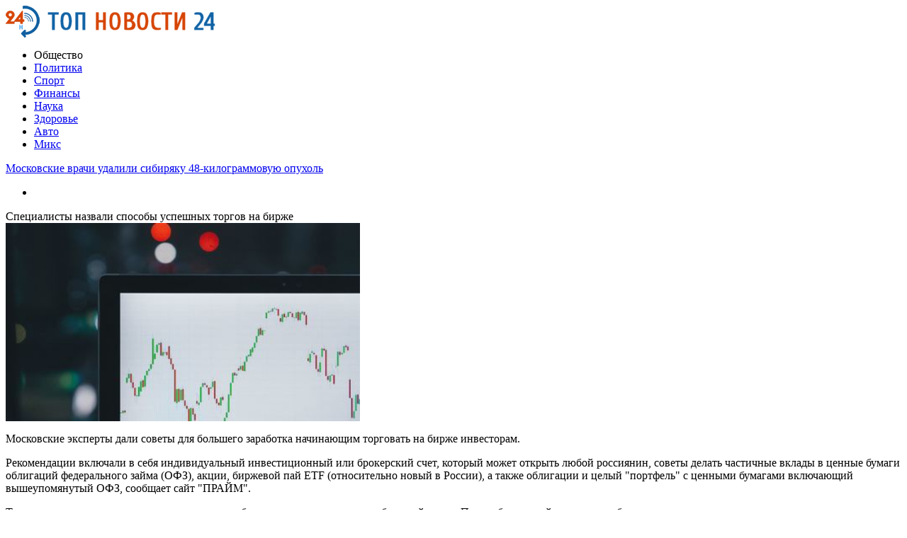

--- FILE ---
content_type: text/html; charset=UTF-8
request_url: http://top24news.ru/obshhestvo/specialisty-nazvali-sposoby-uspeshnyx-torgov-na-birzhe.html
body_size: 9712
content:
<!DOCTYPE html PUBLIC "-//W3C//DTD XHTML 1.0 Transitional//EN" "http://www.w3.org/TR/xhtml1/DTD/xhtml1-transitional.dtd">
<html xmlns="http://www.w3.org/1999/xhtml">
<head>
<meta http-equiv="Content-Type" content="text/html; charset=utf-8" />

<title>Специалисты назвали способы успешных торгов на бирже</title>
<meta name="description" content="Московские эксперты дали советы для большего заработка начинающим торговать на бирже инвесторам." />

<link rel="Shortcut Icon" href="http://top24news.ru/favicon.png" type="image/x-icon" />
<link rel="stylesheet" href="http://top24news.ru/wp-content/themes/smi/style.css" type="text/css" />
<script src="//ajax.googleapis.com/ajax/libs/jquery/2.1.4/jquery.min.js"></script>
<link href='http://fonts.googleapis.com/css?family=Cuprum:400,400italic&subset=cyrillic' rel='stylesheet' type='text/css'>
<link href='http://fonts.googleapis.com/css?family=Open+Sans+Condensed:300,700,300italic&subset=latin,cyrillic' rel='stylesheet' type='text/css'><meta name='robots' content='max-image-preview:large' />
<style id='classic-theme-styles-inline-css' type='text/css'>
/*! This file is auto-generated */
.wp-block-button__link{color:#fff;background-color:#32373c;border-radius:9999px;box-shadow:none;text-decoration:none;padding:calc(.667em + 2px) calc(1.333em + 2px);font-size:1.125em}.wp-block-file__button{background:#32373c;color:#fff;text-decoration:none}
</style>
<style id='global-styles-inline-css' type='text/css'>
body{--wp--preset--color--black: #000000;--wp--preset--color--cyan-bluish-gray: #abb8c3;--wp--preset--color--white: #ffffff;--wp--preset--color--pale-pink: #f78da7;--wp--preset--color--vivid-red: #cf2e2e;--wp--preset--color--luminous-vivid-orange: #ff6900;--wp--preset--color--luminous-vivid-amber: #fcb900;--wp--preset--color--light-green-cyan: #7bdcb5;--wp--preset--color--vivid-green-cyan: #00d084;--wp--preset--color--pale-cyan-blue: #8ed1fc;--wp--preset--color--vivid-cyan-blue: #0693e3;--wp--preset--color--vivid-purple: #9b51e0;--wp--preset--gradient--vivid-cyan-blue-to-vivid-purple: linear-gradient(135deg,rgba(6,147,227,1) 0%,rgb(155,81,224) 100%);--wp--preset--gradient--light-green-cyan-to-vivid-green-cyan: linear-gradient(135deg,rgb(122,220,180) 0%,rgb(0,208,130) 100%);--wp--preset--gradient--luminous-vivid-amber-to-luminous-vivid-orange: linear-gradient(135deg,rgba(252,185,0,1) 0%,rgba(255,105,0,1) 100%);--wp--preset--gradient--luminous-vivid-orange-to-vivid-red: linear-gradient(135deg,rgba(255,105,0,1) 0%,rgb(207,46,46) 100%);--wp--preset--gradient--very-light-gray-to-cyan-bluish-gray: linear-gradient(135deg,rgb(238,238,238) 0%,rgb(169,184,195) 100%);--wp--preset--gradient--cool-to-warm-spectrum: linear-gradient(135deg,rgb(74,234,220) 0%,rgb(151,120,209) 20%,rgb(207,42,186) 40%,rgb(238,44,130) 60%,rgb(251,105,98) 80%,rgb(254,248,76) 100%);--wp--preset--gradient--blush-light-purple: linear-gradient(135deg,rgb(255,206,236) 0%,rgb(152,150,240) 100%);--wp--preset--gradient--blush-bordeaux: linear-gradient(135deg,rgb(254,205,165) 0%,rgb(254,45,45) 50%,rgb(107,0,62) 100%);--wp--preset--gradient--luminous-dusk: linear-gradient(135deg,rgb(255,203,112) 0%,rgb(199,81,192) 50%,rgb(65,88,208) 100%);--wp--preset--gradient--pale-ocean: linear-gradient(135deg,rgb(255,245,203) 0%,rgb(182,227,212) 50%,rgb(51,167,181) 100%);--wp--preset--gradient--electric-grass: linear-gradient(135deg,rgb(202,248,128) 0%,rgb(113,206,126) 100%);--wp--preset--gradient--midnight: linear-gradient(135deg,rgb(2,3,129) 0%,rgb(40,116,252) 100%);--wp--preset--font-size--small: 13px;--wp--preset--font-size--medium: 20px;--wp--preset--font-size--large: 36px;--wp--preset--font-size--x-large: 42px;--wp--preset--spacing--20: 0.44rem;--wp--preset--spacing--30: 0.67rem;--wp--preset--spacing--40: 1rem;--wp--preset--spacing--50: 1.5rem;--wp--preset--spacing--60: 2.25rem;--wp--preset--spacing--70: 3.38rem;--wp--preset--spacing--80: 5.06rem;--wp--preset--shadow--natural: 6px 6px 9px rgba(0, 0, 0, 0.2);--wp--preset--shadow--deep: 12px 12px 50px rgba(0, 0, 0, 0.4);--wp--preset--shadow--sharp: 6px 6px 0px rgba(0, 0, 0, 0.2);--wp--preset--shadow--outlined: 6px 6px 0px -3px rgba(255, 255, 255, 1), 6px 6px rgba(0, 0, 0, 1);--wp--preset--shadow--crisp: 6px 6px 0px rgba(0, 0, 0, 1);}:where(.is-layout-flex){gap: 0.5em;}:where(.is-layout-grid){gap: 0.5em;}body .is-layout-flex{display: flex;}body .is-layout-flex{flex-wrap: wrap;align-items: center;}body .is-layout-flex > *{margin: 0;}body .is-layout-grid{display: grid;}body .is-layout-grid > *{margin: 0;}:where(.wp-block-columns.is-layout-flex){gap: 2em;}:where(.wp-block-columns.is-layout-grid){gap: 2em;}:where(.wp-block-post-template.is-layout-flex){gap: 1.25em;}:where(.wp-block-post-template.is-layout-grid){gap: 1.25em;}.has-black-color{color: var(--wp--preset--color--black) !important;}.has-cyan-bluish-gray-color{color: var(--wp--preset--color--cyan-bluish-gray) !important;}.has-white-color{color: var(--wp--preset--color--white) !important;}.has-pale-pink-color{color: var(--wp--preset--color--pale-pink) !important;}.has-vivid-red-color{color: var(--wp--preset--color--vivid-red) !important;}.has-luminous-vivid-orange-color{color: var(--wp--preset--color--luminous-vivid-orange) !important;}.has-luminous-vivid-amber-color{color: var(--wp--preset--color--luminous-vivid-amber) !important;}.has-light-green-cyan-color{color: var(--wp--preset--color--light-green-cyan) !important;}.has-vivid-green-cyan-color{color: var(--wp--preset--color--vivid-green-cyan) !important;}.has-pale-cyan-blue-color{color: var(--wp--preset--color--pale-cyan-blue) !important;}.has-vivid-cyan-blue-color{color: var(--wp--preset--color--vivid-cyan-blue) !important;}.has-vivid-purple-color{color: var(--wp--preset--color--vivid-purple) !important;}.has-black-background-color{background-color: var(--wp--preset--color--black) !important;}.has-cyan-bluish-gray-background-color{background-color: var(--wp--preset--color--cyan-bluish-gray) !important;}.has-white-background-color{background-color: var(--wp--preset--color--white) !important;}.has-pale-pink-background-color{background-color: var(--wp--preset--color--pale-pink) !important;}.has-vivid-red-background-color{background-color: var(--wp--preset--color--vivid-red) !important;}.has-luminous-vivid-orange-background-color{background-color: var(--wp--preset--color--luminous-vivid-orange) !important;}.has-luminous-vivid-amber-background-color{background-color: var(--wp--preset--color--luminous-vivid-amber) !important;}.has-light-green-cyan-background-color{background-color: var(--wp--preset--color--light-green-cyan) !important;}.has-vivid-green-cyan-background-color{background-color: var(--wp--preset--color--vivid-green-cyan) !important;}.has-pale-cyan-blue-background-color{background-color: var(--wp--preset--color--pale-cyan-blue) !important;}.has-vivid-cyan-blue-background-color{background-color: var(--wp--preset--color--vivid-cyan-blue) !important;}.has-vivid-purple-background-color{background-color: var(--wp--preset--color--vivid-purple) !important;}.has-black-border-color{border-color: var(--wp--preset--color--black) !important;}.has-cyan-bluish-gray-border-color{border-color: var(--wp--preset--color--cyan-bluish-gray) !important;}.has-white-border-color{border-color: var(--wp--preset--color--white) !important;}.has-pale-pink-border-color{border-color: var(--wp--preset--color--pale-pink) !important;}.has-vivid-red-border-color{border-color: var(--wp--preset--color--vivid-red) !important;}.has-luminous-vivid-orange-border-color{border-color: var(--wp--preset--color--luminous-vivid-orange) !important;}.has-luminous-vivid-amber-border-color{border-color: var(--wp--preset--color--luminous-vivid-amber) !important;}.has-light-green-cyan-border-color{border-color: var(--wp--preset--color--light-green-cyan) !important;}.has-vivid-green-cyan-border-color{border-color: var(--wp--preset--color--vivid-green-cyan) !important;}.has-pale-cyan-blue-border-color{border-color: var(--wp--preset--color--pale-cyan-blue) !important;}.has-vivid-cyan-blue-border-color{border-color: var(--wp--preset--color--vivid-cyan-blue) !important;}.has-vivid-purple-border-color{border-color: var(--wp--preset--color--vivid-purple) !important;}.has-vivid-cyan-blue-to-vivid-purple-gradient-background{background: var(--wp--preset--gradient--vivid-cyan-blue-to-vivid-purple) !important;}.has-light-green-cyan-to-vivid-green-cyan-gradient-background{background: var(--wp--preset--gradient--light-green-cyan-to-vivid-green-cyan) !important;}.has-luminous-vivid-amber-to-luminous-vivid-orange-gradient-background{background: var(--wp--preset--gradient--luminous-vivid-amber-to-luminous-vivid-orange) !important;}.has-luminous-vivid-orange-to-vivid-red-gradient-background{background: var(--wp--preset--gradient--luminous-vivid-orange-to-vivid-red) !important;}.has-very-light-gray-to-cyan-bluish-gray-gradient-background{background: var(--wp--preset--gradient--very-light-gray-to-cyan-bluish-gray) !important;}.has-cool-to-warm-spectrum-gradient-background{background: var(--wp--preset--gradient--cool-to-warm-spectrum) !important;}.has-blush-light-purple-gradient-background{background: var(--wp--preset--gradient--blush-light-purple) !important;}.has-blush-bordeaux-gradient-background{background: var(--wp--preset--gradient--blush-bordeaux) !important;}.has-luminous-dusk-gradient-background{background: var(--wp--preset--gradient--luminous-dusk) !important;}.has-pale-ocean-gradient-background{background: var(--wp--preset--gradient--pale-ocean) !important;}.has-electric-grass-gradient-background{background: var(--wp--preset--gradient--electric-grass) !important;}.has-midnight-gradient-background{background: var(--wp--preset--gradient--midnight) !important;}.has-small-font-size{font-size: var(--wp--preset--font-size--small) !important;}.has-medium-font-size{font-size: var(--wp--preset--font-size--medium) !important;}.has-large-font-size{font-size: var(--wp--preset--font-size--large) !important;}.has-x-large-font-size{font-size: var(--wp--preset--font-size--x-large) !important;}
.wp-block-navigation a:where(:not(.wp-element-button)){color: inherit;}
:where(.wp-block-post-template.is-layout-flex){gap: 1.25em;}:where(.wp-block-post-template.is-layout-grid){gap: 1.25em;}
:where(.wp-block-columns.is-layout-flex){gap: 2em;}:where(.wp-block-columns.is-layout-grid){gap: 2em;}
.wp-block-pullquote{font-size: 1.5em;line-height: 1.6;}
</style>
<script type="text/javascript" id="wp-postviews-cache-js-extra">
/* <![CDATA[ */
var viewsCacheL10n = {"admin_ajax_url":"http:\/\/top24news.ru\/wp-admin\/admin-ajax.php","post_id":"6589"};
/* ]]> */
</script>
<script type="text/javascript" src="http://top24news.ru/wp-content/plugins/post-views-counter-x/postviews-cache.js?ver=6.5.5" id="wp-postviews-cache-js"></script>
<link rel="canonical" href="http://top24news.ru/obshhestvo/specialisty-nazvali-sposoby-uspeshnyx-torgov-na-birzhe.html" />
<link rel="alternate" type="application/json+oembed" href="http://top24news.ru/wp-json/oembed/1.0/embed?url=http%3A%2F%2Ftop24news.ru%2Fobshhestvo%2Fspecialisty-nazvali-sposoby-uspeshnyx-torgov-na-birzhe.html" />
<link rel="alternate" type="text/xml+oembed" href="http://top24news.ru/wp-json/oembed/1.0/embed?url=http%3A%2F%2Ftop24news.ru%2Fobshhestvo%2Fspecialisty-nazvali-sposoby-uspeshnyx-torgov-na-birzhe.html&#038;format=xml" />
</head>

<body>
<div id="header">
	<div class="inhead">
		<div class="inlogo">
			<div class="logo"><a href="http://top24news.ru/"><img src="http://top24news.ru/img/logo.png" width="296" height="45" alt="ТОП НОВОСТИ 24" title="ТОП НОВОСТИ 24" /></a></div>
			<div class="menu">
				<ul>
										<li class="current">Общество</li>
										
										<li><a href="http://top24news.ru/politika">Политика</a></li>
										
										<li><a href="http://top24news.ru/sport">Спорт</a></li>
										
										<li><a href="http://top24news.ru/finansyi">Финансы</a></li>
										
										<li><a href="http://top24news.ru/nauka">Наука</a></li>
					
										<li><a href="http://top24news.ru/zdorove">Здоровье</a></li>
										
										<li><a href="http://top24news.ru/avto">Авто</a></li>
										
										<li><a href="http://top24news.ru/drugoe">Микс</a></li>
									</ul>
			</div>
		</div>

	</div>
</div>



<div id="container">

<div class="coline">
	<div class="instroka">
		<div class="stroka">
			<ul>
						<li><a href="http://top24news.ru/obshhestvo/moskovskie-vrachi-udalili-sibiryaku-48-kilogrammovuyu-opuxol.html">Московские врачи удалили сибиряку 48-килограммовую опухоль</a></li>
						<li><a href="http://top24news.ru/politika/vnimanie-rozysk-propal-88-letnij-shimon-ovadya-zhitel-bat-yama.html">Внимание, розыск: пропал 88-летний Шимон Овадья, житель Бат-Яма</a></li>
						<li><a href="http://top24news.ru/obshhestvo/bolee-vosmi-millionov-rossiyan-privilis-ot-covid-19.html">Более восьми миллионов россиян привились от COVID-19</a></li>
						<li><a href="http://top24news.ru/politika/chempionat-evropy-po-dzyudo-gefen-primo-i-matan-kokolaev-vyshli-v-polufinal.html">Чемпионат Европы по дзюдо. Гефен Примо и Матан Коколаев вышли в полуфинал</a></li>
						<li><a href="http://top24news.ru/obshhestvo/glava-kirgizii-soobshhil-o-lechenii-lyudej-ot-covid-19-yadovitym-kornem.html">Глава Киргизии сообщил о лечении людей от COVID-19 ядовитым корнем</a></li>
						</ul>
		</div>
	</div>
	<div class="menu2">
		<ul>
			<li></li>
		</ul>
	</div>
</div>
<div id="side1">

			<div class="imuga"><div class="slak2">Специалисты назвали способы успешных торгов на бирже</div><img src="http://top24news.ru/wp-content/uploads/2019/07/ui-5d32fcfad1d213.10661858.jpe" alt="Специалисты назвали способы успешных торгов на бирже" title="Специалисты назвали способы успешных торгов на бирже" width="500" height="280" /></div>
		
<div class="kontes">
		<p>Московские эксперты дали советы для большего заработка начинающим торговать на бирже инвесторам.</p>
<p>Рекомендации включали в себя индивидуальный инвестиционный или брокерский счет, который может открыть любой россиянин, советы делать частичные вклады в ценные бумаги облигаций федерального займа (ОФЗ), акции, биржевой пай ETF (относительно новый в России), а также облигации и целый &quot;портфель&quot; с ценными бумагами включающий вышеупомянутый ОФЗ, сообщает сайт &quot;ПРАЙМ&quot;.</p>
<p>Так, с точки зрения специалистов акции имеют больше рисков, но приносят больший доход. При выборе акций советуют выбирать лидеров индустрии и не смешивать все отрасли. При работе с облигациями и госбумагами важно выбрать ту компанию, в которой человек уверен. ОФЗ же имеет преимущество среди прочих в виде необложения налогом дохода.</p>
<p>Также эксперты отметили, что лучше новичку вкладываться в облигации, ставки которых привязаны к уровню инфляции, но сделать это гораздо труднее. Список же ETF пока невелик, но дает возможность инвестору вложиться в акции целой страны.</p>
<p><!--noindex--><a href="http://top24news.ru/red.php?https://news.vse42.ru/feed/show/id/30591004" rel="nofollow noopener noreferrer" target="_blank">Источник</a><!--/noindex--></p>
</div>

<div class="posle">
	<!--noindex-->
	<div class="silok"><div id="delilka">
	<img src="http://top24news.ru/wp-content/themes/smi/modules/soc/vk.png" width="18" height="18" title="Поделиться ссылкой ВКонтакте" style="cursor:pointer;" onclick="window.open('http://vkontakte.ru/share.php?url=http://top24news.ru/obshhestvo/specialisty-nazvali-sposoby-uspeshnyx-torgov-na-birzhe.html','gener','width=500,height=400,top='+((screen.height-400)/2)+',left='+((screen.width-500)/2)+',toolbar=no,location=no,directories=no,status=no,menubar=no,scrollbars=no,resizable=no')" />
	<img src="http://top24news.ru/wp-content/themes/smi/modules/soc/fb.png" width="18" height="18" title="Поделиться ссылкой в Facebook" style="cursor:pointer;" onclick="window.open('http://www.facebook.com/sharer.php?u=http://top24news.ru/obshhestvo/specialisty-nazvali-sposoby-uspeshnyx-torgov-na-birzhe.html','gener','width=500,height=400,top='+((screen.height-400)/2)+',left='+((screen.width-500)/2)+',toolbar=no,location=no,directories=no,status=no,menubar=no,scrollbars=no,resizable=no')" />
	<a href="http://top24news.ru/red.php?http://twitter.com/home?status=Специалисты назвали способы успешных торгов на бирже - http://top24news.ru/obshhestvo/specialisty-nazvali-sposoby-uspeshnyx-torgov-na-birzhe.html" target="_blank" rel="nofollow"><img src="http://top24news.ru/wp-content/themes/smi/modules/soc/tw.png" width="18" height="18" title="Поделиться ссылкой в Twitter" /></a>
	<img src="http://top24news.ru/wp-content/themes/smi/modules/soc/mm.png" width="18" height="18" title="Поделиться ссылкой в Моем Мире" style="cursor:pointer;" onclick="window.open('http://connect.mail.ru/share?share_url=http://top24news.ru/obshhestvo/specialisty-nazvali-sposoby-uspeshnyx-torgov-na-birzhe.html','gener','width=512,height=332,top='+((screen.height-332)/2)+',left='+((screen.width-512)/2)+',toolbar=no,location=no,directories=no,status=no,menubar=no,scrollbars=no,resizable=no')" />
	<img src="http://top24news.ru/wp-content/themes/smi/modules/soc/od.png" width="18" height="18" title="Поделиться ссылкой в Одноклассниках" style="cursor:pointer;" onclick="window.open('http://www.odnoklassniki.ru/dk?st.cmd=addShare&st.s=0&st._surl==http://top24news.ru/obshhestvo/specialisty-nazvali-sposoby-uspeshnyx-torgov-na-birzhe.html','gener','width=580,height=420,top='+((screen.height-420)/2)+',left='+((screen.width-580)/2)+',toolbar=no,location=no,directories=no,status=no,menubar=no,scrollbars=no,resizable=no')" />
</div></div>
	<div class="source">
		</div>
	<!--/noindex-->
	<div class="chasy">
	20.07.2019 22:39	</div>
</div>

<div class="meso">
	<div class="chita">
		<ul>
				<li><a href="http://top24news.ru/drugoe/system-otzyvy-telegram-kanal-ili-i-ego-rol.html">Tarasov System отзывы: телеграм-канал Ильи Тарасова и его роль в криптотрейдинге</a></li>
				<li><a href="http://top24news.ru/drugoe/populyarnost-zakaza-piccy-v-anape.html">Популярность заказа пиццы в Анапе</a></li>
				<li><a href="http://top24news.ru/drugoe/kak-obmanut-onlaka-mify-i-realnost.html">Как обмануть онлайн казино? Мифы и реальность</a></li>
				<li><a href="http://top24news.ru/drugoe/otzyvy-o-semenax-putevoditel-po-vyboru-sortov-ot-semyanych.html">Отзывы о семенах путеводитель по выбору сортов от Семяныч</a></li>
				<li><a href="http://top24news.ru/drugoe/baza-semyanych-istochnik-obilnogo-urozhaya.html">База Семяныч – источник обильного урожая</a></li>
				</ul>
	</div>

</div>

<!--noindex-->
<div class="koments">
Комментарии к этой новости временно закрыты.
</div>
<!--/noindex-->
	

</div>



<div id="side2">
	<div class="temat">Горячие новости</div>
			<div id="slepka">
			<div class="mlin">
									<a href="http://top24news.ru/obshhestvo/moskovskie-vrachi-udalili-sibiryaku-48-kilogrammovuyu-opuxol.html"><img src="http://top24news.ru/wp-content/uploads/2021/04/ui-5c5aa5a1836c63.72792917-130x130.jpe" alt="Московские врачи удалили сибиряку 48-килограммовую опухоль" title="Московские врачи удалили сибиряку 48-килограммовую опухоль" width="150" height="120" /></a>
				
			</div>
			<div class="lokas"><a href="http://top24news.ru/obshhestvo/moskovskie-vrachi-udalili-sibiryaku-48-kilogrammovuyu-opuxol.html">Московские врачи удалили сибиряку 48-килограммовую опухоль</a></div>
		</div>
			<div id="slepka">
			<div class="mlin">
									<a href="http://top24news.ru/obshhestvo/bolee-vosmi-millionov-rossiyan-privilis-ot-covid-19.html"><img src="http://top24news.ru/wp-content/uploads/2021/04/ui-607996f7c5cfc8.70861283-130x130.jpe" alt="Более восьми миллионов россиян привились от COVID-19" title="Более восьми миллионов россиян привились от COVID-19" width="150" height="120" /></a>
				
			</div>
			<div class="lokas"><a href="http://top24news.ru/obshhestvo/bolee-vosmi-millionov-rossiyan-privilis-ot-covid-19.html">Более восьми миллионов россиян привились от COVID-19</a></div>
		</div>
			<div id="slepka">
			<div class="mlin">
						<a href="http://top24news.ru/obshhestvo/glava-kirgizii-soobshhil-o-lechenii-lyudej-ot-covid-19-yadovitym-kornem.html"><img src="http://top24news.ru/wp-content/plugins/img-in-post/nopic.jpg" width="150" height="120" /></a>
				
			</div>
			<div class="lokas"><a href="http://top24news.ru/obshhestvo/glava-kirgizii-soobshhil-o-lechenii-lyudej-ot-covid-19-yadovitym-kornem.html">Глава Киргизии сообщил о лечении людей от COVID-19 ядовитым корнем</a></div>
		</div>
			<div id="slepka">
			<div class="mlin">
									<a href="http://top24news.ru/obshhestvo/prizhigal-ruki-i-nogi-kuzbassovec-pytal-rebenka-utyugom.html"><img src="http://top24news.ru/wp-content/uploads/2021/04/ui-60792297c259a8.52189588-130x130.jpe" alt="Прижигал руки и ноги: кузбассовец пытал ребенка утюгом" title="Прижигал руки и ноги: кузбассовец пытал ребенка утюгом" width="150" height="120" /></a>
				
			</div>
			<div class="lokas"><a href="http://top24news.ru/obshhestvo/prizhigal-ruki-i-nogi-kuzbassovec-pytal-rebenka-utyugom.html">Прижигал руки и ноги: кузбассовец пытал ребенка утюгом</a></div>
		</div>
			<div id="slepka">
			<div class="mlin">
									<a href="http://top24news.ru/obshhestvo/kreditnye-karty-privlekatelnye-usloviya.html"><img src="http://top24news.ru/wp-content/uploads/2021/04/ui-6077cefd1ebf51.15931207-130x130.jpe" alt="Кредитные карты: привлекательные условия" title="Кредитные карты: привлекательные условия" width="150" height="120" /></a>
				
			</div>
			<div class="lokas"><a href="http://top24news.ru/obshhestvo/kreditnye-karty-privlekatelnye-usloviya.html">Кредитные карты: привлекательные условия</a></div>
		</div>
			<div id="slepka">
			<div class="mlin">
									<a href="http://top24news.ru/obshhestvo/rossijskij-vrach-svyazal-poyavlenie-raka-so-sposobami-prigotovleniya-pishhi.html"><img src="http://top24news.ru/wp-content/uploads/2021/04/ui-60786dbce6fc57.81043788-130x130.jpe" alt="Российский врач связал появление рака со способами приготовления пищи" title="Российский врач связал появление рака со способами приготовления пищи" width="150" height="120" /></a>
				
			</div>
			<div class="lokas"><a href="http://top24news.ru/obshhestvo/rossijskij-vrach-svyazal-poyavlenie-raka-so-sposobami-prigotovleniya-pishhi.html">Российский врач связал появление рака со способами приготовления пищи</a></div>
		</div>
			<div id="slepka">
			<div class="mlin">
									<a href="http://top24news.ru/obshhestvo/deputat-gd-nazval-sposob-zashhitit-rossiyan-ot-utechek-lichnyx-dannyx.html"><img src="http://top24news.ru/wp-content/uploads/2021/04/ui-607873bf6ec719.11586804-130x130.jpe" alt="Депутат ГД назвал способ защитить россиян от утечек личных данных" title="Депутат ГД назвал способ защитить россиян от утечек личных данных" width="150" height="120" /></a>
				
			</div>
			<div class="lokas"><a href="http://top24news.ru/obshhestvo/deputat-gd-nazval-sposob-zashhitit-rossiyan-ot-utechek-lichnyx-dannyx.html">Депутат ГД назвал способ защитить россиян от утечек личных данных</a></div>
		</div>
			<div id="slepka">
			<div class="mlin">
									<a href="http://top24news.ru/obshhestvo/vzryv-progremel-na-rynke-v-bagdade.html"><img src="http://top24news.ru/wp-content/uploads/2021/04/ui-5fd3a6b86a82f2.34156796-130x130.jpe" alt="Взрыв прогремел на рынке в Багдаде" title="Взрыв прогремел на рынке в Багдаде" width="150" height="120" /></a>
				
			</div>
			<div class="lokas"><a href="http://top24news.ru/obshhestvo/vzryv-progremel-na-rynke-v-bagdade.html">Взрыв прогремел на рынке в Багдаде</a></div>
		</div>
			<div id="slepka">
			<div class="mlin">
									<a href="http://top24news.ru/obshhestvo/zarplata-rossijskix-kosmonavtov-vozrastet-do-500-tysyach-rublej-v-mesyac.html"><img src="http://top24news.ru/wp-content/uploads/2021/04/ui-60780648ac0cb7.38266364-130x130.jpe" alt="Зарплата российских космонавтов возрастет до 500 тысяч рублей в месяц" title="Зарплата российских космонавтов возрастет до 500 тысяч рублей в месяц" width="150" height="120" /></a>
				
			</div>
			<div class="lokas"><a href="http://top24news.ru/obshhestvo/zarplata-rossijskix-kosmonavtov-vozrastet-do-500-tysyach-rublej-v-mesyac.html">Зарплата российских космонавтов возрастет до 500 тысяч рублей в месяц</a></div>
		</div>
	</div>
<div id="side3">
	<!--noindex-->
	<div class="socbuttons">
	<ul>
		<li><a href="http://top24news.ru/" target="_blank"><img src="http://top24news.ru/img/soc1.png" width="40" height="40" /></a></li>
		<li><a href="http://top24news.ru/" target="_blank"><img src="http://top24news.ru/img/soc2.png" width="40" height="40" /></a></li>
		<li><a href="http://top24news.ru/" target="_blank"><img src="http://top24news.ru/img/soc3.png" width="40" height="40" /></a></li>
		<li><a href="http://top24news.ru/" target="_blank"><img src="http://top24news.ru/img/soc4.png" width="40" height="40" /></a></li>
		<li><a href="http://top24news.ru/"><img src="http://top24news.ru/img/soc5.png" width="40" height="40" /></a></li>
	</ul>
	</div>
	<!--/noindex-->

	<div class="temat" style="clear:both;overflow:hidden;">Общество</div>
	<div class="minak">
		<ul>
					<li><div class="kolas">21:08</div><a href="http://top24news.ru/obshhestvo/moskovskie-vrachi-udalili-sibiryaku-48-kilogrammovuyu-opuxol.html">Московские врачи удалили сибиряку 48-килограммовую опухоль</a></li>
					<li><div class="kolas">17:00</div><a href="http://top24news.ru/obshhestvo/bolee-vosmi-millionov-rossiyan-privilis-ot-covid-19.html">Более восьми миллионов россиян привились от COVID-19</a></li>
					<li><div class="kolas">12:59</div><a href="http://top24news.ru/obshhestvo/glava-kirgizii-soobshhil-o-lechenii-lyudej-ot-covid-19-yadovitym-kornem.html">Глава Киргизии сообщил о лечении людей от COVID-19 ядовитым корнем</a></li>
					<li><div class="kolas">08:56</div><a href="http://top24news.ru/obshhestvo/prizhigal-ruki-i-nogi-kuzbassovec-pytal-rebenka-utyugom.html">Прижигал руки и ноги: кузбассовец пытал ребенка утюгом</a></li>
				</ul>
	</div>
	
	<div class="temat" style="clear:both;overflow:hidden;">Политика</div>
	<div class="minak">
		<ul>
					<li><div class="kolas">21:08</div><a href="http://top24news.ru/politika/vnimanie-rozysk-propal-88-letnij-shimon-ovadya-zhitel-bat-yama.html">Внимание, розыск: пропал 88-летний Шимон Овадья, житель Бат-Яма</a></li>
					<li><div class="kolas">17:00</div><a href="http://top24news.ru/politika/chempionat-evropy-po-dzyudo-gefen-primo-i-matan-kokolaev-vyshli-v-polufinal.html">Чемпионат Европы по дзюдо. Гефен Примо и Матан Коколаев вышли в полуфинал</a></li>
					<li><div class="kolas">12:59</div><a href="http://top24news.ru/politika/policiya-rassleduet-moshennichestvo-v-otnoshenii-inostrannyx-turistov-bravshix-avtomobili-v-arendu-v-izraile.html">Полиция расследует мошенничество в отношении иностранных туристов, бравших автомобили в аренду в Израиле</a></li>
					<li><div class="kolas">08:56</div><a href="http://top24news.ru/politika/zhitel-bejt-xaniny-zaderzhan-po-podozreniyu-v-napadenii-na-ultraortodoksalnogo-podrostka.html">Житель Бейт-Ханины задержан по подозрению в нападении на ультраортодоксального подростка</a></li>
				</ul>
	</div>
	
	<div class="temat">Спорт</div>
	<div class="minak">
		<ul>
					<li><div class="kolas">10:20</div><a href="http://top24news.ru/sport/makgrgegor-zayavil-chto-ne-schitaet-nurmagomedova-luchshim-bortsom-v-ufc.html">Макгргегор заявил, что не считает Нурмагомедова лучшим борцом в UFC</a></li>
					<li><div class="kolas">10:20</div><a href="http://top24news.ru/sport/vladislav-gavrikov-ofitsialno-stal-igrokom-kolambusa.html">Владислав Гавриков официально стал игроком «Коламбуса»</a></li>
					<li><div class="kolas">10:20</div><a href="http://top24news.ru/sport/lokomotiv-obygral-ahmat-v-matche-chempionata-rossii-po-futbolu.html">«Локомотив» обыграл «Ахмат» в матче чемпионата России по футболу</a></li>
					<li><div class="kolas">10:20</div><a href="http://top24news.ru/sport/nazhiva-na-olimpiade-rusada-zameshano-v-ugolovnom-dele.html">Нажива на Олимпиаде: РУСАДА замешано в уголовном деле</a></li>
				</ul>
	</div>
	
	<div class="temat">Финансы</div>
	<div class="minak">
		<ul>
					<li><div class="kolas">04:35</div><a href="http://top24news.ru/finansyi/koronavirus-rossiya-vernula-slovakii-dengi-za-sputnik-v.html">Коронавирус: Россия вернула Словакии деньги за "Спутник V"</a></li>
					<li><div class="kolas">00:27</div><a href="http://top24news.ru/finansyi/skyup-zakryl-prodazhu-biletov-na-rejsy-v-evropu.html">SkyUp закрыл продажу билетов на рейсы в Европу</a></li>
					<li><div class="kolas">20:27</div><a href="http://top24news.ru/finansyi/zelenskij-snbo-prinyal-vtoroj-paket-sankcij-protiv-kontrabandistov.html">Зеленский: СНБО принял второй пакет санкций против контрабандистов</a></li>
					<li><div class="kolas">16:25</div><a href="http://top24news.ru/finansyi/otnosheniya-mezhdu-ukrainoj-i-turciej-chto-razdrazhaet-rossiyu.html">Отношения между Украиной и Турцией. Что раздражает Россию</a></li>
				</ul>
	</div>
	
	<div class="temat">Наука</div>
	<div class="minak">
		<ul>
					<li><div class="kolas">11:01</div><a href="http://top24news.ru/nauka/preparaty-snijaushie-yroven-holesterina-razryshaut-byryu-jirovyu-tkan.html">Препараты, снижающие уровень холестерина, разрушают бурую жировую ткань</a></li>
					<li><div class="kolas">11:01</div><a href="http://top24news.ru/nauka/gormonalnye-tabletki-groziat-smertelno-opasnymi-trombami.html">Гормональные таблетки грозят смертельно опасными тромбами</a></li>
					<li><div class="kolas">12:45</div><a href="http://top24news.ru/nauka/specialisty-rasskazali-deistvitelno-li-banany-polezny-dlia-serdca.html">Специалисты рассказали, действительно ли бананы полезны для сердца</a></li>
					<li><div class="kolas">12:45</div><a href="http://top24news.ru/nauka/kybanskie-onkologi-proveli-ynikalnyu-operaciu-po-ydaleniu-opyholi.html">Кубанские онкологи провели уникальную операцию по удалению опухоли</a></li>
					<li><div class="kolas">22:39</div><a href="http://top24news.ru/reports.html">Отчеты по Википедии</a></li>
		</ul>
	</div>
	

	<div class="temat">Здоровье</div>
	<div class="minak">
		<ul>
					<li><div class="kolas">22:06</div><a href="http://top24news.ru/zdorove/mnogie-jenshiny-ne-rasskazyvaut-o-menstryalnoi-boli-i-silnyh-krovotecheniiah-daje-vrachy.html">Многие женщины не рассказывают о менструальной боли и сильных кровотечениях даже врачу</a></li>
					<li><div class="kolas">22:06</div><a href="http://top24news.ru/zdorove/alkogolnoe-povrejdenie-mozga-prodoljaetsia-daje-y-brosivshih-pit.html">Алкогольное повреждение мозга продолжается даже у бросивших пить</a></li>
					<li><div class="kolas">11:45</div><a href="http://top24news.ru/zdorove/ludi-zabyvaut-nanosit-solncezashitnyi-krem-na-samye-vajnye-ychastki-koji.html">Люди забывают наносить солнцезащитный крем на самые важные участки кожи</a></li>
					<li><div class="kolas">11:45</div><a href="http://top24news.ru/zdorove/plohoe-pitanie-ybivaet-bolshe-ludei-chem-kyrenie.html">Плохое питание убивает больше людей, чем курение</a></li>
				</ul>
	</div>
	
	<div class="temat">Авто</div>
	<div class="minak">
		<ul>
					<li><div class="kolas">22:40</div><a href="http://top24news.ru/avto/skoda-kodiaq-sportline-redkii-zver-na-dorogah-rossii.html">ŠKODA KODIAQ Sportline: Редкий зверь на дорогах России  </a></li>
					<li><div class="kolas">22:40</div><a href="http://top24news.ru/avto/avtotuneram-na-zametky-ytverjden-poriadok-izmeneniia-konstrykcii-avtomobilei.html">Автотюнерам на заметку: утверждён порядок изменения конструкции автомобилей</a></li>
					<li><div class="kolas">00:44</div><a href="http://top24news.ru/avto/osago-v-processe-reformy-polisy-podesheveli-v-2019-gody.html">ОСАГО в процессе реформы: полисы подешевели в 2019 году</a></li>
					<li><div class="kolas">00:44</div><a href="http://top24news.ru/avto/calltouch-i-marketcall-provedyt-samoe-masshtabnoe-otraslevoe-meropriiatie-v-sfere-avto.html">Calltouch и Marketcall проведут самое масштабное отраслевое мероприятие в сфере авто</a></li>
				</ul>
	</div>
	
	<div class="temat">Микс</div>
	<div class="minak">
		<ul>
					<li><div class="kolas">07:24</div><a href="http://top24news.ru/drugoe/system-otzyvy-telegram-kanal-ili-i-ego-rol.html">Tarasov System отзывы: телеграм-канал Ильи Тарасова и его роль в криптотрейдинге</a></li>
					<li><div class="kolas">23:21</div><a href="http://top24news.ru/drugoe/populyarnost-zakaza-piccy-v-anape.html">Популярность заказа пиццы в Анапе</a></li>
					<li><div class="kolas">23:52</div><a href="http://top24news.ru/drugoe/kak-obmanut-onlaka-mify-i-realnost.html">Как обмануть онлайн казино? Мифы и реальность</a></li>
					<li><div class="kolas">23:27</div><a href="http://top24news.ru/drugoe/otzyvy-o-semenax-putevoditel-po-vyboru-sortov-ot-semyanych.html">Отзывы о семенах путеводитель по выбору сортов от Семяныч</a></li>
				</ul>
	</div>
</div></div>


<div id="footer">
	<div class="infooter">
	<div class="foot1">
	<ul>
		<li><a href="http://top24news.ru/">Главная</a></li>
		<li><a href="http://top24news.ru/obshhestvo">Общество</a></li>
		<li><a href="http://top24news.ru/politika">Политика</a></li>
		<li><a href="http://top24news.ru/sport">Спорт</a></li>
		<li><a href="http://top24news.ru/finansyi">Финансы</a></li>
		<li><a href="http://top24news.ru/nauka">Наука</a></li>
		<li><a href="http://top24news.ru/zdorove">Здоровье</a></li>
		<li><a href="http://top24news.ru/avto">Авто</a></li>
		<li><a href="http://top24news.ru/drugoe">Микс</a></li>
	</ul>
	</div>
	<div class="podfooter">
		<div class="kopla">
		2009-2026 &copy; "<a href="http://top24news.ru/">ТОП НОВОСТИ 24</a>". Все права защищены. Копирование материалов только при использовании ссылки на источник.
		</div>
		<div class="linke">
			<img src="http://1by.by/mails/top24newsru.png" /> | 
			<a href="http://top24news.ru/sitemap.xml">XML</a> | 
			<a href="http://top24news.ru/sitemap/">HTML</a>
		</div>
	</div>
	</div>
</div>

<!--noindex-->
<script src="http://top24news.ru/jquery.lockfixed.min.js"></script>
<script src="http://top24news.ru/query.js"></script>
<img src="https://mc.yandex.ru/watch/53342212" style="position:absolute; left:-9999px;" alt="" />
<!--LiveInternet counter--><script language="JavaScript"><!--
document.write('<img src="https://counter.yadro.ru/hit?r' +
escape(document.referrer) + ((typeof (screen) == 'undefined') ? '' :
';s' + screen.width + '*' + screen.height + '*' + (screen.colorDepth ?
screen.colorDepth : screen.pixelDepth)) + ';u' + escape(document.URL) +
';' + Math.random() +
'" alt="">')//--></script><!--/LiveInternet-->
<!--/noindex-->

</body>

</html>